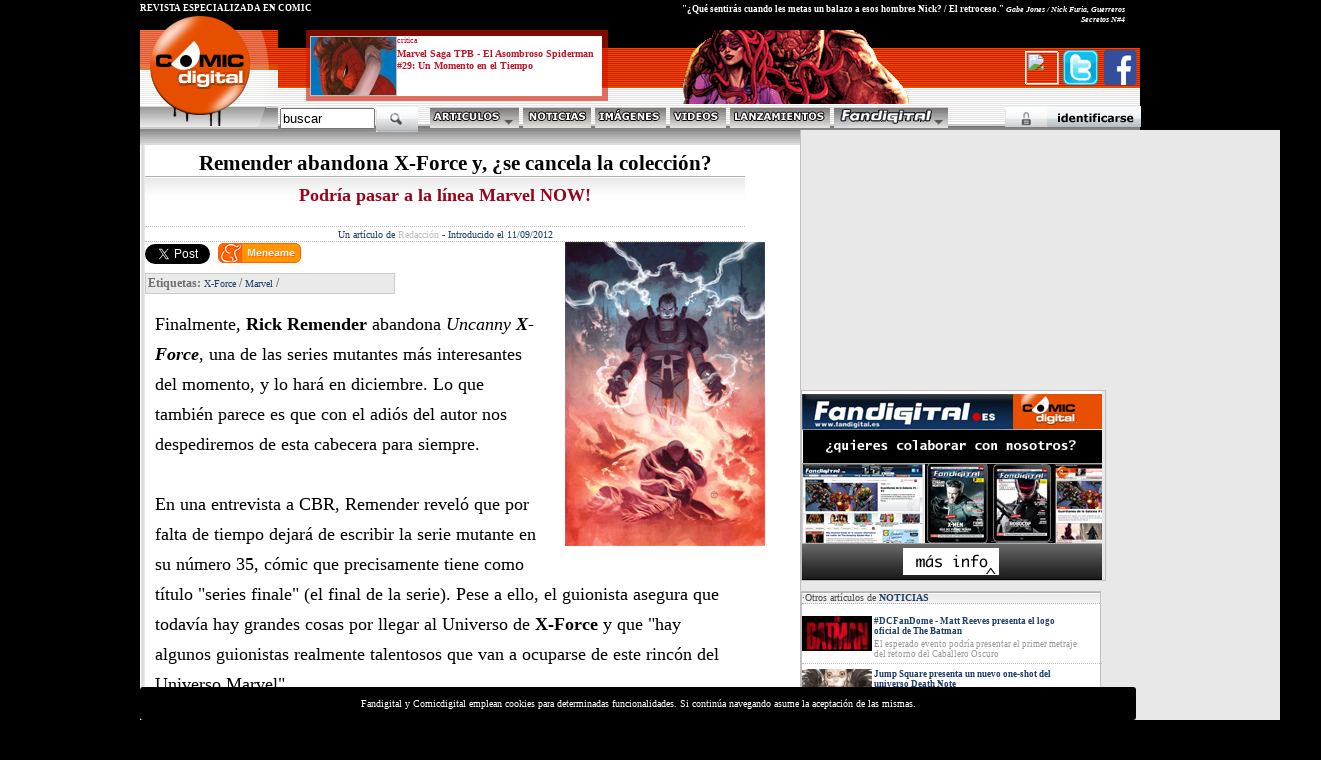

--- FILE ---
content_type: text/html
request_url: http://www.comicdigital.com/25162_1-Remender_abandona_X_Force_y_se_cancela_la_coleccion.html
body_size: 27152
content:
<html><head>

<meta name="language" content="Spanish">

<meta http-equiv="Content-Type" content="text/html; charset=iso-8859-1">
<style>
.avisocookies{


bottom: 0;
    position: fixed;
    width: 100%;
    z-index: 50000;
text-align: left;


background-color:black;
color:white;
font-family:verdana;
padding:11px;
font-size:10px;
text-align:center;
width: 996px;
margin-top: 1px;
border-color:white;
border-radius: 3px;
}
</style>
<div class="avisocookies">
Fandigital y Comicdigital emplean cookies para determinadas funcionalidades. Si continúa navegando asume la aceptación de las mismas.
</div>







<html>
<head><meta http-equiv="Content-Type" content="text/html; charset=windows-1252">
test
<html xmlns="http://www.w3.org/1999/xhtml" xmlns:fb="http://www.facebook.com/2008/fbml">
<meta http-equiv="Content-Language" content="es">

<meta name="GENERATOR" content="Microsoft FrontPage 4.0">
<meta name="ProgId" content="FrontPage.Editor.Document">

<meta name="author" content="Comic Digital">
<meta name="organization" content="Fanzine Digital SL">
<meta name="locality" content="Valencia, EspaÃ±a">
<meta name="Owner" content="Fanzine Digital SL">
<meta name="language" content="Spanish">

<meta name="lang" content="es">
<meta name="description" content="El final de la serie se titula el último arco del autor, aunque  Marvel no ha anunciado la cancelación de la serie. ">
<meta name="title" content="Remender abandona X-Force y, ?se cancela la colecci?n?  - noticias de comic">

<meta name="keywords" content="X-Force, noticias, comic ">


<script src="http://static.ak.connect.facebook.com/js/api_lib/v0.4/FeatureLoader.js.php" type="text/javascript"></script>

<title>Remender abandona X-Force y, ¿se cancela la colección? Comic Digital</title>
 <style type="text/css">
*{-moz-box-sizing: border-box;box-sizing: border-box}
p{margin-top:0px;margin-bottom:1em}
form{margin:0px}
input{padding:1px}
</style>
<STYLE>
<!--
A:visited {text-decoration: none;}
A:link {text-decoration: none}
A:hover {text-decoration:underline}
--->


</STYLE>

<script language="JavaScript">




function makeFrame() { 
 


   ifrm = document.createElement("IFRAME");    ifrm.setAttribute("src", "http://www.comicdigital.com/validafd.php?codigovuelta=25162&seccionvuelta=comic"); 
   ifrm.style.width = 100+"%"; 
   ifrm.style.height = 100+"%"; 
  
   
   
   
   ifrm.id="IFRAM";
   document.body.appendChild(ifrm); 

} 

function makeFrame2() { 
 


   ifrm = document.createElement("IFRAME"); 
   ifrm.setAttribute("src", "http://www.comicdigital.com/registrarse1026.php"); 
   
  ifrm.style.width = 100+"%"; 
   ifrm.style.height = 100+"%"; 
  
   
   
   
   ifrm.id="IFRAM";
   document.body.appendChild(ifrm); 

} 


function closeIFrame(){
var frame = window.parent.document.getElementById("IFRAM");
frame.parentNode.removeChild(frame);

}


function makeFramegeneral(urlframe) { 
 


   ifrm = document.createElement("IFRAME"); 
   ifrm.setAttribute("src", ""+urlframe); 
   
  ifrm.style.width = 100+"%"; 
   ifrm.style.height = 100+"%"; 
  
   
   
   
   ifrm.id="IFRAM";
   document.body.appendChild(ifrm); 

} 


</script>
<link rel="stylesheet" href="estiloscd1024C.css" type="text/css">
<script type="text/javascript" src="ajaxgeneral.js"></script>

<link rel="stylesheet" href="apoyos1025.css" type="text/css">

 




<script language="JavaScript">
function setVisibility(id, visibility) {
document.getElementById(id).style.display = visibility;
}




 </script>
<script type="text/javascript">
  function oculta (cpa) {
   document.getElementById(cpa).style.visibility="hidden";
}
function muestra (cpa) {
   document.getElementById(cpa).style.visibility="visible";
}

 function ocultados (cpa) {

   document.getElementById(cpa).style.display = "none";
}
</script>

<script type="text/javascript" src="http://www.fanzinedigital.com/embeddedcontent.js" defer="defer"></script>
<script src="http://www.fanzinedigital.com/AC_OETags.js" language="javascript"></script>
<script language="JavaScript" type="text/javascript">
<!--
// -----------------------------------------------------------------------------
// Globals
// Major version of Flash required
var requiredMajorVersion = 8;
// Minor version of Flash required
var requiredMinorVersion = 0;
// Minor version of Flash required
var requiredRevision = 0;
// -----------------------------------------------------------------------------
// -->
</script>
</head>

<body bgcolor="#000000"  leftMargin=0 topMargin=0 >

</a>

</div><script src="http://www.fanzinedigital.com/js/jquery-1.11.0.js"></script>
<script type="text/javascript">

  var _gaq = _gaq || [];
  _gaq.push(['_setAccount', 'UA-33460787-1']);
  _gaq.push(['_trackPageview']);

  (function() {
    var ga = document.createElement('script'); ga.type = 'text/javascript'; ga.async = true;
    ga.src = ('https:' == document.location.protocol ? 'https://ssl' : 'http://www') + '.google-analytics.com/ga.js';
    var s = document.getElementsByTagName('script')[0]; s.parentNode.insertBefore(ga, s);
  })();






</script>

<script>
  (function(i,s,o,g,r,a,m){i['GoogleAnalyticsObject']=r;i[r]=i[r]||function(){
  (i[r].q=i[r].q||[]).push(arguments)},i[r].l=1*new Date();a=s.createElement(o),
  m=s.getElementsByTagName(o)[0];a.async=1;a.src=g;m.parentNode.insertBefore(a,m)
  })(window,document,'script','//www.google-analytics.com/analytics.js','ga');

  ga('create', 'UA-48118660-1', 'comicdigital.com');
  ga('send', 'pageview');

</script>


<div class="cabecera1">
<div class="logocomicd">
<a href="http://www.comicdigital.com"><img src="logocomicdigitalfloated.gif" border="0"></a>
</div>
<div class="cabecera1derecha">

<div id="destacadocabecera"></div>
<div id="destacadocabecera2">

<div id="imgcuadradocabecera">

<span class="imgdecuadrado"><a href=http://www.comicdigital.com/42089_1-Marvel_Saga_TPB___El_Asombroso_Spiderman_29_Un_Momento_en_el_Tiempo.html target="_blank">
<style>
.posimgcuadcd{
margin-top:-3px;
}
</style>
<img  class="posimgcuadcd" alt="Marvel Saga TPB - El Asombroso Spiderman #29: Un Momento en el Tiempo" src="http://www.fanzinedigital.com//imagenes/comic/ico5_img_spidertpbmoment-BG.jpg"  border="0"></a></span></div>
<a href="http://www.comicdigital.com/comic/comic_critica__1.html"><p class="estilodestacadoarribatipo">
critica</p></a>

<a href="http://www.comicdigital.com/42089_1-Marvel_Saga_TPB___El_Asombroso_Spiderman_29_Un_Momento_en_el_Tiempo.html"><p class="estilodestacadoarriba">Marvel Saga TPB - El Asombroso Spiderman #29: Un Momento en el Tiempo</p></a>

<p class="estilodestacadoarribasubt">
</p>
                                                 </div><div class="revesp">REVISTA ESPECIALIZADA EN CÓMIC </div>
<div class="citasuperior">
"¿Qué sentirás cuando les metas un balazo a esos hombres Nick? / El retroceso." <span class="citado">Gabe Jones / Nick Furia, Guerreros Secretos N#4</span></div>
</a></div>
<div id="botonesfbt">
<a href="#" onMouseDown="makeFrame()"><img class="avasuperiorpeq" src="http://www.fanzinedigital.com/imagenes/avatar/noavatar.gif" border=0 width=33 height=33></a><a href="#" onMouseDown="makeFramegeneral('pagetwitter.php')"><img src="http://www.fanzinedigital.com/logotwitter.gif" width=35 height=35 border=0></a>
<a href="#" onMouseDown="makeFramegeneral('pagefacebook.php')"><img src="http://www.fanzinedigital.com/logofb.gif" width=35 height=35 border=0></a>
</div>
<div id=adornocabecera>
<img src=http://www.comicdigital.com/transp//cap3.gif border=0>
</div>
<script type="text/javascript" src="jqmenucabeceracd.js"></script>
 <div id="menubotones">
               <a href="#" onmouseover="setVisibility('menupublicaciones', 'inline');" onmouseout="setVisibility('menupublicaciones', 'none');"><img border="0" src="imagenes/menu_articulos.gif"></a>      <a href="http://www.comicdigital.com/comic/comic_noticias__1.html"><img border="0" alt="noticias de cómic" src="imagenes/menu_noticias.gif"></a>
                     <a href="http://www.comicdigital.com/comic/comic_imagen__1.html"><img border="0" alt="imágenes de cómic" src="imagenes/menu_imagenes.gif"></a>

                      <a href="http://www.comicdigital.com/comic/comic_video__1.html"><img border="0" alt="videos de cómic" src="imagenes/menu_videos.gif"></a>
                      <a href="http://www.comicdigital.com/comic/comic_lanzamientos__1.html"><img alt="lanzamientos de cómic" border="0" src="imagenes/menu_lanzamientos.gif"></a>
<a href="http://www.fandigital.es" onmouseover="setVisibility('capasmenu1025', 'inline');" onmouseout="setVisibility('capasmenu1025', 'none');"><img alt="Fandigital" border="0" src="logofdencdcab.gif" class="lfd" ></a>



                    <!--fin botones-->


              </div>
<style>
#capasmenu1025{
    text-align:left;
width:585px;
height:310px;
min-height:320px;
/*Firefox es el de arriba, suele ser 9 menos*/

margin-left: 405px;
clear:both;
background-image: url('http://www.fanzinedigital.com/degradadomenusup.jpg');
background-color: white;
border-right: 1px solid #c0c0c0;
border-left: 1px solid #c0c0c0;
border-bottom: 1px solid #c0c0c0;
border-up: 1px solid #c0c0c0;
overflow:hidden;
position:absolute;
z-index: 50;
display:none;
}
</style>
<div id="capasmenu1025"  onMouseOver="setVisibility('capasmenu1025', 'inline');" onmouseout="ocultados('capasmenu1025');">


</div><script language="JavaScript">
$(document).ready(function(){
$( ".lfd" ).mouseover(function() {
  
$("#capasmenu1025").html("<center><img src=ajax-loader.gif border=0></center></div>");


$("#capasmenu1025").load("cabeceramenu1025cd.php",function(responseTxt,statusTxt,xhr){
      //if(statusTxt=="success")
      //alert("External content loaded successfully!");
    //if(statusTxt=="error")
      //alert("Error: "+xhr.status+": "+xhr.statusText);
  });
});

});
  </script>




 <div id="menupublicaciones" onmouseout="ocultados('menupublicaciones');">
<div class="casillapub"><a href="#" onmouseover="setVisibility('menupublicaciones', 'inline');" ><img border="0" src="imagenes/menu_articulosB.gif"></a></div>
<div class="casillapub"><a href="http://www.comicdigital.com/comic/comic_critica__1.html" onMouseOver="setVisibility('menupublicaciones', 'inline');"><img border="0" alt="crítica de cómic" src="imagenes/menu_publicacionesC.gif"></a></div>
<div class="casillapub"><a href="http://www.comicdigital.com/comic/comic_especial__1.html" onMouseOver="setVisibility('menupublicaciones', 'inline');"><img border="0" alt="especiales de cómic" src="imagenes/menu_especialesC.gif"></a></div>
<div class="casillapub"><a href="http://www.comicdigital.com/comic/comic_entrevistas__1.html" onMouseOver="setVisibility('menupublicaciones', 'inline');"><img border="0" alt="entrevistas de cómic" src="imagenes/menu_entrevistasC.gif"></a></div>
<div class="casillapub"><a href="http://www.comicdigital.com/comic/comic_blogs__1.html" onMouseOver="setVisibility('menupublicaciones', 'inline');"><img border="0" alt="blogs de cómic" src="imagenes/menu_blogsC.gif"></a></div>

</div>




<div id="validador">

<a href="#" onMouseDown="makeFrame()">
  <img src="validarse.gif" border="0"></a></div>

<div id="validaform">
<!--registro y recordatorio-->



<div id="formrg">
<div id="formrg1"><a href="registrarse1025.php"><span class="lformid">Registrarse</span></a></div>
<div id="formrg2"><a href="#" onclick="window.open('recordarpsw.html','open','width=350,height=240,directories=0,resizable=0,location=0,status=0,scrollbars=0,toolbar=0,menubar=0,titlebar=0');"><span class="lformid">Recuperar</span></a></div>
</div>

<!--formulario-->
<div id="validaformrojo">
<div id="formidtriple">
<div id="formid1">
<form method="POST" action="validar1025-do.php"><span class="palid">ID</span>
                  <input style="FONT-SIZE: 10px; FONT-FAMILY: Arial" size="7" name="nick" value="Nombre" onFocus="if (this.value == 'Nombre') this.value = '';" onBlur="if (this.value == '') this.value = 'Nombre';" onKeyPress="if ( (event.keyCode == 13) && checkLogin() ) this.form.submit();">
                                <input style="FONT-SIZE: 10px; FONT-FAMILY: Arial" size="7" name="keyword" value="passw" type="password" onFocus="if (this.value == 'passw') this.value = '';" onBlur="if (this.value == '') this.value = 'passw';" onKeyPress="if ( (event.keyCode == 13) && checkLogin() ) this.form.submit();"></b></font>
                                <input type="image" alt="Validar" src="botonenterid.gif" align="absmiddle" value="enviar" border="0" name="B1">
<!--med form-->
</div>
<div id="formid3"><a href='#' onMouseDown="setVisibility('validaform', 'none');"><img border="0" src="icocloseform.gif" align="absmiddle" width="12" height="12"></a>
<!--fin formulario-->
</a>     </form></div></div>
</div>
</div>   </div>
<div id="buscador">
<form method="POST" action="buscador1025.php"><input type="text" name="busqueda" value="buscar" size="10" onFocus="if (this.value == 'buscar') this.value = '';" onBlur="if (this.value == '') this.value = 'buscar';" onKeyPress="if ( (event.keyCode == 13) && checkLogin() ) this.form.submit();">
                <INPUT type="hidden" value="comic" name="secbusqueda"><span class="buscaimg"><input  type="image" src="logobuscar.gif" value="Enviar" name="B1" align="absmiddle"></span></form></div>
                </div>
                </div>
<!--fin espacio separacion e inicio contenido-->
<div align="center">

  <table border="0" cellpadding="0" cellspacing="0" width="1000" bgcolor="#FFFFFF">
    <tr>
<td width="5" background="imagenes/pixelsizqnorm.gif" nowrap height="1"><img border="0" src="pixel.gif" width="1" height="1"></td>
<td width="100%" height="20" valign="top">
       <div align="left">

  <table border="0" cellpadding="0" cellspacing="0" width="766" bgcolor="#FFFFFF">
    <tr>
      <td width="600" valign="top" ><style>
.todocdportadaart{
width:1000px;
margin-top:0px;

background-image: url('http://www.fanzinedigital.com/comicdigital/degrbasecd01.jpg');
background-repeat:repeat-x;
overflow:hidden;
border-top: 1px solid #E2E2E1;
background-color:blue;
}
</style>




<!---((PRUEBAS)) <BR> Número de paginas es 0 - -->




<p class="tituloprincipalart">
                                                        Remender abandona X-Force y, ¿se cancela la colección?</p>                                                    <p class="subtituloprincipal">  Podría pasar a la línea Marvel NOW!                                                              </p>                                                                <div class="firmafecha">
                                                                <center> Un artículo de
                                                                  <span class="colorgrisredaccion">Redacción </span></a>

                                     -
                                               <span class="colorazulredaccion">      Introducido
                                                                el 11/09/2012</span></center></div>
                </center></center>

       <div class="cajaimgppal"><img src="http://www.fanzinedigital.com/imagenes/comic/img_remun.jpg" border="0" alt="Remender abandona X-Force y, ¿se cancela la colección?"></div>
        <div class="capabotonfb">
<div class="fb-share-button" data-href="http://www.comicdigital.com/25162_1-Remender_abandona_X_Force_y_se_cancela_la_coleccion.html" data-width="120" data-type="button_count"></div>
<a href="https://twitter.com/share" class="twitter-share-button" data-via="comicdigital">Tweet</a>
<script>!function(d,s,id){var js,fjs=d.getElementsByTagName(s)[0],p=/^http:/.test(d.location)?'http':'https';if(!d.getElementById(id)){js=d.createElement(s);js.id=id;js.src=p+'://platform.twitter.com/widgets.js';fjs.parentNode.insertBefore(js,fjs);}}(document, 'script', 'twitter-wjs');</script>
<a href="http://www.meneame.net/submit.php?url=http://www.comicdigital.com/25162_1-Remender_abandona_X_Force_y_se_cancela_la_coleccion.html" target="_blank"><img class="meneamebot" src="http://www.fanzinedigital.com/meneame.png" border=0></a>

</div>
<div class="capatags">

     Etiquetas:
<a href=http://www.comicdigital.com/buscador1025.php?busqueda=X-Force><span class="estilotags">X-Force</a></span> / <a href=http://www.comicdigital.com/buscador1025.php?tag=Marvel><span class="estilotags">Marvel</a></span> / </div>

<p class="textoarticuloprincipalCD">Finalmente, <span class=textoarticuloprincipalCDb>Rick Remender</span> abandona <span class=textoarticuloprincipalCDi>Uncanny <strong>X-Force</strong></span>, una de las series mutantes más interesantes del momento, y lo hará en diciembre. Lo que también parece es que con el adiós del autor nos despediremos de esta cabecera para siempre. <br />
<br />
En una entrevista a CBR, Remender reveló que por falta de tiempo dejará de escribir la serie mutante en su número 35, cómic que precisamente tiene como título "series finale" (el final de la serie). Pese a ello, el guionista asegura que todavía hay grandes cosas por llegar al Universo de <strong>X-Force</strong> y que "hay algunos guionistas realmente talentosos que van a ocuparse de este rincón del Universo Marvel". <br />
<br />
En cualquier caso, todo apunta a que <span class=textoarticuloprincipalCDi>Uncanny <strong>X-Force</strong></span> será otra de las series que pegue el salto a Marvel NOW! y de esta forma tenga su propio relanzamiento. Es bastante probable inclsuso de que se "reconvierta" en la serie que Marvel anunció el pasado viernes que guionizará <span class=textoarticuloprincipalCDb>Sam Humphries</span>, dibujará <span class=textoarticuloprincipalCDb>Ron Garney</span>, que saldrá a la venta en Enero, justo después de la cancelación de Uncanny <strong>X-Force</strong> y lleva por nombre "Killers" (Asesinos), algo que realmente cuadra con la filosofía de la serie. <br />
<br />
Además, Remender reveló que <span class=textoarticuloprincipalCDb>Apocalipsis</span>, pieza clave en la colección desde su comienzo, será uno de los principales villanos en <span class=textoarticuloprincipalCDi>Uncanny Avengers</span> junto a <span class=textoarticuloprincipalCDb>Cráneo Rojo y Kang el Conquistador</span>.<div class="capturaprincipalart">
<img src="http://www.fanzinedigital.com/imagenes/comic/img_remun_c1.jpg" border=0>
</div>
        <br>

</center><p align="right">
        <div class="anunciogoogleinfB">
<script type="text/javascript"><!--
google_ad_client = "pub-7060389800789836";
/* 336x280, creado 4/05/10 */
google_ad_slot = "9627097826";
google_ad_width = 336;
google_ad_height = 280;
//-->
</script>
<script type="text/javascript"
src="http://pagead2.googlesyndication.com/pagead/show_ads.js">
</script>
</div>
</td>                   <td width="35px" vAlign="top" nowrap>
                   <img src="http://www.fanzinedigital.com/pixel.gif" border=0>
                   </td>
                  <td width="300px" vAlign="top"><div id="capaderechar"><script type="text/javascript"><!--
google_ad_client = "pub-7060389800789836";
/* 300x250, creado 25/06/09 */
google_ad_slot = "2421220680";
google_ad_width = 300;
google_ad_height = 250;
//-->
</script>
<script type="text/javascript"
src="http://pagead2.googlesyndication.com/pagead/show_ads.js">
</script>
<style>
#nuevoclb{

overflow:hidden;
width:305px;
margin-bottom:10px;
margin-top: 10px;
padding-2px;
border-left: 1px solid #BFBFBF;
border-right: 1px solid #BFBFBF;
border-bottom: 1px solid #BFBFBF;
border-top: 1px solid #BFBFBF;
}
</style>
<div id="nuevoclb">
<a href="http://www.fanzinedigital.com/redaccion23.php?clb=nv"><img src="http://www.fanzinedigital.com/imagenes/publicidad/nuevoclbr.jpg" border=0>
</a>
</div>
<div id="cajamasarticulos">
<p class=otrosartsde>
·Otros artículos de <a href=comic/comic_noticias__1.html><span class="nombredearticulo">NOTICIAS</a></span>
</p>
<div id="agrupacuadrado50ymasarticuloscd"><div id="cuadrado50"><img height="35" width="70" alt="#DCFanDome - Matt Reeves presenta el logo oficial de The Batman" src="http://www.fanzinedigital.com/imagenes/comic/ico5_img_batlogonu-BG.jpg" width="120" border="0">  </div>                          <div id="masarticuloscd"><a href="http://www.comicdigital.com/40391_1-DCFanDome___Matt_Reeves_presenta_el_logo_oficial_de_The_Batman.html">
                                  <p class="masarticulosgrisb">#DCFanDome - Matt Reeves presenta el logo oficial de The Batman</p><p class="masarticulosgris">El esperado evento podría presentar el primer metraje del retorno del Caballero Oscuro</p></a></div></div><div id="agrupacuadrado50ymasarticuloscd"><div id="cuadrado50"><img height="35" width="70" alt="Jump Square presenta un nuevo one-shot del universo Death Note" src="http://www.fanzinedigital.com/imagenes/comic/ico5_img_newdenote-BG.jpg" width="120" border="0">  </div>                          <div id="masarticuloscd"><a href="http://www.comicdigital.com/40213_1-Jump_Square_presenta_un_nuevo_one_shot_del_universo_Death_Note.html">
                                  <p class="masarticulosgrisb">Jump Square presenta un nuevo one-shot del universo Death Note</p><p class="masarticulosgris">Tsugumi Ohba y Takeshi Obata vuelven a su célebre manga</p></a></div></div><div id="agrupacuadrado50ymasarticuloscd"><div id="cuadrado50"><img height="35" width="70" alt="#NYCC2019 - Charles Soule y Jesús Saiz relanzan Star Wars en 2020" src="http://www.fanzinedigital.com/imagenes/comic/ico5_img_nustarwarsuno-BG.jpg" width="120" border="0">  </div>                          <div id="masarticuloscd"><a href="http://www.comicdigital.com/40130_1-NYCC2019___Charles_Soule_y_Jesus_Saiz_relanzan_Star_Wars_en_2020.html">
                                  <p class="masarticulosgrisb">#NYCC2019 - Charles Soule y Jesús Saiz relanzan Star Wars en 2020</p><p class="masarticulosgris">Marvel presenta la nueva etapa comiquera del universo cósmico</p></a></div></div><div id="agrupacuadrado50ymasarticuloscd"><div id="cuadrado50"><img height="35" width="70" alt="#NYCC2019 - Lobezno vuelve con colección en solitario" src="http://www.fanzinedigital.com/imagenes/comic/ico5_img_nycclobezno-BG.jpg" width="120" border="0">  </div>                          <div id="masarticuloscd"><a href="http://www.comicdigital.com/40128_1-NYCC2019___Lobezno_vuelve_con_coleccion_en_solitario.html">
                                  <p class="masarticulosgrisb">#NYCC2019 - Lobezno vuelve con colección en solitario</p><p class="masarticulosgris">La serie se lanzará en febrero 2020</p></a></div></div><div id="agrupacuadrado50ymasarticuloscd"><div id="cuadrado50"><img height="35" width="70" alt="#NYCC2019 - Marvel anuncia el equipo creativo de la nueva etapa de Thor" src="http://www.fanzinedigital.com/imagenes/comic/ico5_img_newthorarrives-BG.jpg" width="120" border="0">  </div>                          <div id="masarticuloscd"><a href="http://www.comicdigital.com/40125_1-NYCC2019___Marvel_anuncia_el_equipo_creativo_de_la_nueva_etapa_de_Thor.html">
                                  <p class="masarticulosgrisb">#NYCC2019 - Marvel anuncia el equipo creativo de la nueva etapa de Thor</p><p class="masarticulosgris">Donny Cates y Nic Klein se hacen con las riendas del destino asgardiano</p></a></div></div>            <!-- posible listado completo DERECHA-->
                               <span class="masarticulos"><a href=revistacomic/comic_noticias_1.html">
                                <a href=comic/comic_noticias__1.html><span class="listadocompleto">Listado completo
                </span></a><a href=comic/comic_noticias__1.html><img title="Ver listado completo" src="http://www.comicdigital.com/imagenes/carpetaam.gif" border="0" align="absmiddle"></a>
</div>
<div id="cajamasarticulos">
<p class=otrosartsde>
·Otras NOTICIAS <a href=revistacomic/comic_breves_1.html><span class="nombredearticulo">BREVES</a></span>
</p>
<a href="http://www.comicdigital.com/34374_1-Marvel_anuncia_nueva_serie_para_el_Doctor_Extrano.html">
<p class=brevesart2>Marvel anuncia nueva serie para el Doctor Extraño</p>
<p class="masarticulosgrisart"></p></a><a href="http://www.comicdigital.com/30738_1-Sin_City_A_Dame_to_Kill_For_ya_tiene_pagina_web.html">
<p class=brevesart2b>'Sin City: A Dame to Kill For' ya tiene página web</p>
<p class="masarticulosgrisart"></p></a><a href="http://www.comicdigital.com/30690_1-El_proximo_corto_Marvel_sera_All_Hail_The_King.html">
<p class=brevesart2>El próximo corto Marvel será 'All Hail The King'</p>
<p class="masarticulosgrisart"></p></a><a href="http://www.comicdigital.com/29847_1-The_Walking_Dead_tendra_quinta_temporada.html">
<p class=brevesart2b>The Walking Dead tendrá quinta temporada</p>
<p class="masarticulosgrisart"></p></a><a href="http://www.comicdigital.com/29639_1-NYCC_13___Aquaman_podria_tener_pelicula_animada.html">
<p class=brevesart2>NYCC '13 - Aquaman podría tener película animada</p>
<p class="masarticulosgrisart"></p></a>            <!-- posible listado completo DERECHA-->
                               <span class="masarticulos"><a href=revistacomic/comic__1.html">
                                <a href=revistacomic/comic__1.html><span class="listadocompleto">Listado completo
                </span></a><a href=revistacomic/comic__1.html><img title="Ver listado completo" src="http://www.comicdigital.com/imagenes/carpetaam.gif" border="0" align="absmiddle"></a>
</div>
<a class="twitter-timeline" data-dnt="true" href="https://twitter.com/comicdigital" data-widget-id="387975504248057856">Tweets by @comicdigital</a>
<script>!function(d,s,id){var js,fjs=d.getElementsByTagName(s)[0],p=/^http:/.test(d.location)?'http':'https';if(!d.getElementById(id)){js=d.createElement(s);js.id=id;js.src=p+"://platform.twitter.com/widgets.js";fjs.parentNode.insertBefore(js,fjs);}}(document,"script","twitter-wjs");</script>


</div>

</td>
      </tr>
  </table>

</div>
</td>
    </tr>
  </table>

</div>
<!--bajo-->
<div align="center">
  <table border="0" cellpadding="0" cellspacing="0" width="1000px" height="32" bgcolor="white">
    <tr>
      <td width="10" height="32" nowrap background="imagenes/bajoizqaj.gif">
      <img border="0" src="pixel.gif" width="1" height="1"></td>
      <td width="990" nowrap height="32">
        <div align="left">
          <table border="0" cellpadding="0" cellspacing="0" width="100%">
            <tr>
              <td width="600" height="32" background="imagenes/bajoizq.gif" nowrap><img border="0" src="imagenes/pixel.gif" width="1" height="1"></td>
              <td width="16" height="32" nowrap background="imagenes/bajoder.gif"><img border="0" src="imagenes/bajoint.gif" width="16" height="32"></td>
              <td width="308" height="32" nowrap background="imagenes/bajoder.gif">
                <a href="redaccion1025.php"><img border="0" alt="contactar" src="imagenes/botoncontacto.gif"></a><a href="infolegal1025.php"><img border="0" src="imagenes/botoninfo.gif"></a><a href="impresa1025.php"><img border="0" src="imagenes/botonrevista.gif" alt="EdiciÃ³n impresa"></a></td></td>
          </table>
        </div>
      </td>
    </tr>
  </table>
</div>
<!--fin bajo-->
</body>
</html>

--- FILE ---
content_type: text/html; charset=utf-8
request_url: https://www.google.com/recaptcha/api2/aframe
body_size: 267
content:
<!DOCTYPE HTML><html><head><meta http-equiv="content-type" content="text/html; charset=UTF-8"></head><body><script nonce="AJY6YmoP4EgO8lyJ5Eo73Q">/** Anti-fraud and anti-abuse applications only. See google.com/recaptcha */ try{var clients={'sodar':'https://pagead2.googlesyndication.com/pagead/sodar?'};window.addEventListener("message",function(a){try{if(a.source===window.parent){var b=JSON.parse(a.data);var c=clients[b['id']];if(c){var d=document.createElement('img');d.src=c+b['params']+'&rc='+(localStorage.getItem("rc::a")?sessionStorage.getItem("rc::b"):"");window.document.body.appendChild(d);sessionStorage.setItem("rc::e",parseInt(sessionStorage.getItem("rc::e")||0)+1);localStorage.setItem("rc::h",'1768635244334');}}}catch(b){}});window.parent.postMessage("_grecaptcha_ready", "*");}catch(b){}</script></body></html>